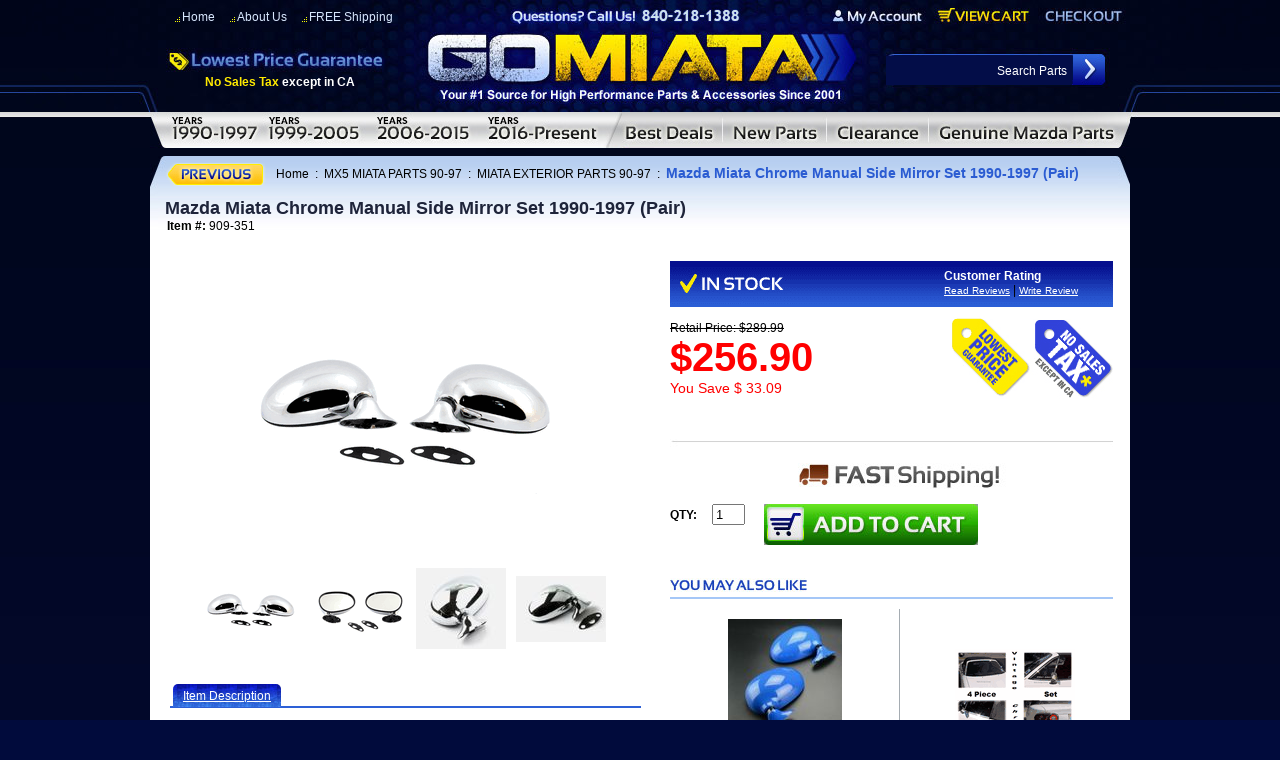

--- FILE ---
content_type: text/html
request_url: https://www.gomiata.com/mazda-miata-chrome-mirrors-set-miata-mx-5-1990-1997-set-of-2-manual.html
body_size: 11048
content:
<!DOCTYPE html PUBLIC "-//W3C//DTD HTML 4.01 Transitional//EN" "http://www.w3.org/TR/html4/loose.dtd"><html>
<!--************** EY MASTER TEMPLATE v3.0 - This template is property of EYStudios and may not be copied or redistributed**************-->
<head><title>Mazda Miata Chrome Manual Side Mirror Set 1990-1997 (Pair)</title><meta name="Description" content="Mazda Miata Chrome Manual Side Mirror Set 1990-1997 (Pair) - Mazda Miata MX-5 Chrome Mirrors Set for years 1990-1997 Set of 2 Manual This is a complete set of two " /><meta name="Keywords" content="Mazda Miata Part, Miata Parts, Miata Accessory, Miata Parts &amp; Accessories, Accessories, Part, Parts, Interior, Exterior, Performance, Miata Factory, Miata Aftermarket, Miata After Market, Miata Part, Miata Accessory, Miata OEM, MX-5 part, MX5 part, Racing Beat, Robbins, Boss Frog, Hard Dog, Katzkin, MOMO, Cobalt, Genuine Mazda Parts, 1991 Mazda Miata Parts,1992 Mazda Miata Parts, 1993 Mazda Miata Parts, 1994 Mazda Miata Parts, 1995 Mazda Miata Parts, 1996 Mazda Miata Parts, 1997 Mazda Miata Parts, 1998 Mazda Miata Parts, 1999 Mazda Miata Parts, 2000 Mazda Miata Parts, 2001 Mazda Miata Parts, 2002 Mazda Miata Parts, 2003 Mazda Miata Parts, 2004 Mazda Miata Parts, 2005 Mazda Miata Parts, 2006 Mazda MX-5 Miata Parts, 2007 Mazda MX-5 Miata Parts, 2008 Mazda MX-5 Miata Parts, 2009 Mazda MX-5 Miata Parts, 2010 Mazda MX-5 Miata, Miata Convertable Tops, Robbins, Seat Covers, Katzkin," /><META name="description" content="Go Miata - Mazda MX-5 Miata parts and Mazda MX-5 Miata Accessories at low discount prices. Huge selection of Miata parts and accessories for your Mazda MX-5 Miata!">
<meta name="keywords" content="keywords" content="Mazda Miata Part, Miata Convertables, Miata Convertable Tops, Miata Parts, Miata Accessory, Miata Parts & Accessories, Miata Factory, Miata Aftermarket, Miata After Market, Miata Part, Miata Interior Accessory, Miata Exterior Accessory, Miata OEM, Miata OEM parts, MX-5 part, MX5 part, Miata Brakes, Miata Aftermarket, Miata Steering Wheel, Miata performance parts, Racing Beat, Robbins, Boss Frog, Hard Dog, Katzkin, MOMO, MX-5 parts, MX5 parts,">
<title>OEM Geuine - Miata Parts - MX-5 Miata Parts & MX-5 Mazda Miata Accessories - GoMiata.com - Miata Parts Accessories - Huge selection of OEM Miata Parts and accessories for your Mazda Miata MX-5 Miata</title>

<script language="JavaScript1.2">

var bookmarkurl="//www.gomiata.com"
var bookmarktitle="GoMiata.com - Miata Parts and Miata Accessories"

function addbookmark(){
if (document.all)
window.external.AddFavorite(bookmarkurl,bookmarktitle)
}

</script>
<script><!--
function winopen2()
{
	var url = "http://www.wedding-secrets-revealed.com/goMiata/statusForm.html";
	window.open(url,"popup","resizable=yes,toolbar=yes,location=no,width=400,height=300,directories=no,status=yes,scroll=yes,scrollbars=yes,menubar=no,left=0,top=0");
}
// -->
function winopen3()
{
	var url = "http://shopping.yahoo.com/merchrating/user_rv.html;_ylt=AlB.ZlnUNAWKcwud1HA8MFdDmmYB?merchant_id=1001477&__yltc=s:23501379,d:23501379,sec:merchinfo,slk:merchreviews";
	window.open(url,"popup","resizable=yes,toolbar=yes,location=no,width=600,height=580,directories=no,status=yes,scroll=yes,scrollbars=yes,menubar=no,left=0,top=0");
}
// -->
function winopen4()
{
	var url = "http://www.360designs.com/goMiata/katzkin.html";
	window.open(url,"popup","resizable=yes,toolbar=yes,location=no,width=680,height=500,directories=no,status=yes,scroll=yes,scrollbars=yes,menubar=no,left=0,top=0");
}
// --></script><link href="https://turbifycdn.com/ty/cdn/gomiata/gomiata-13.css" rel="stylesheet" type="text/css">
<link href="https://turbifycdn.com/ty/cdn/gomiata/gomiata-17.css" rel="stylesheet" type="text/css">

<script type="text/javascript" src="https://turbifycdn.com/ty/cdn/gomiata/nonfademenus.js"></script>
<script type="text/javascript" src="https://turbifycdn.com/ty/cdn/gomiata/jquery-2.js"></script>
<script type="text/javascript" src="https://turbifycdn.com/ty/cdn/gomiata/lighted-view-min.js"></script>
<script type="text/javascript" src="https://turbifycdn.com/ty/cdn/gomiata/ey-tabs.js"></script>

<script type="text/javascript" src="//w.sharethis.com/button/buttons.js"></script>
<script type="text/javascript">stLight.options({publisher: "3c4651a1-d5c4-429d-852e-e0380835390e", doNotHash: false, doNotCopy: false, hashAddressBar: false, snapsets:false});</script>

<style type="text/css">
#itemLeft{width: 471px; float: left; margin-right: 29px;}
#itemRight{width: 443px; float: left;}
.viewProductDiv{float: none; width: auto;}
.productTabs{float: none; width: auto;}
.productReviewHeader{float: none; width: auto;}
.mayAlsoLikeHeader{float: none; width: auto;}
.itemsocial{float: none; margin: 0 0 8px 0; width: auto;}
.item-orderbox{float: none; margin: 0; width: auto;}
.tabContainer{width: 471px;}


/*Button Styles*/
.section-buttons a {
	background: url("https://turbifycdn.com/ty/cdn/gomiata/section-button-bg.jpg") no-repeat center;
	width: 241px;
	display: inline-block;
	text-align: center;
	color: #fff;
	text-decoration: none;
	margin: 5px 5px;
	padding: 12px 0;
	text-transform: uppercase;
	font-weight: bold;
	font-size: 20px;
}
.section-buttons .current a{
background-image:url("https://turbifycdn.com/ty/cdn/gomiata/section-button-bg-alt.jpg");
}
.section-buttons a span {
	display: block;
	text-transform: none;
	font-size: 17px;
	color: #ffd00e;
	margin: 5px 0;
}
</style></head><body><div id="PageWrapperNL">
<!--************** HEADER **************-->
<div id="Header"><!--<img src="https://turbifycdn.com/ty/cdn/gomiata/sfd-header.jpg" onmouseover="hideAllElement();" border="0" alt=" " usemap="#ey-header">-->
<img src="https://turbifycdn.com/ty/cdn/gomiata/sfd-header.jpg" onmouseover="hideAllElement();" border="0" alt=" " usemap="#ey-header">
<div class="headLeft"><img src="https://turbifycdn.com/ty/cdn/gomiata/ey-header-left.jpg" onmouseover="hideAllElement();" border="0" alt=" "></div>
<div class="headRight"><img src="https://turbifycdn.com/ty/cdn/gomiata/ey-header-right.jpg" onmouseover="hideAllElement();" border="0" alt=" "></div>

<map name="ey-header">
<area shape="rect" coords="774,24,682,7" href="https://order.store.turbify.net/gomiata/cgi-bin/wg-order?gomiata" target="">
<area shape="rect" coords="881,23,786,5" href="https://order.store.turbify.net/gomiata/cgi-bin/wg-order?gomiata" target="">
<area shape="rect" coords="974,22,895,8" href="https://order.store.turbify.net/gomiata/cgi-bin/wg-order?gomiata" target="">
<area shape="rect" coords="728,25,254,108" href="index.html" target="">
<area shape="rect" coords="320,0,670,25" href="index.html" target="">
</map>


<div class="headerlinks">
<a href="index.html">Home</a><a href="aboutus.html">About Us</a><a href="frshcforde.html">FREE Shipping</a></div> 

<div class="noTax"><span style="color:#ffea00;">No Sales Tax</span><span style="color:#ffffff;"> except in CA</span></div>


<form method="post" action="nsearch.html">
<input type="hidden" value="gomiata" name="catalog"/>
<input type=text onfocus="if(this.value=='Search Parts') {this.value='';}" onblur="if(this.value=='') {this.value='Searcg Parts';}" value="Search Parts" class=searchInput name=query>
<input class="searchSubmit" type="image" src="https://turbifycdn.com/ty/cdn/gomiata/ey-search.jpg" value="Search" alt="Submit">
</form></div> <div id="ys_superbar">
	   <div id="ys_cpers">
		<div id="yscp_welcome_msg"></div>
		<div id="yscp_signin_link"></div>
		<div id="yscp_myaccount_link"></div>
		<div id="yscp_signout_link"></div>
	   </div>
	   <div id="yfc_mini"></div>
	   <div class="ys_clear"></div>
	</div>
      <div class="rollovers"><a class="rollover" id="rollover-0" href="mx-5-miata-parts-1990-1997.html" onmouseover="var div; if (document.getElementById('TopDDMenu0')) {div = document.getElementById('TopDDMenu0'); showElement(div);$('.rollover').removeClass('activeTop');$('#rollover-0').addClass('activeTop');} else {$('.rollover').removeClass('activeTop');$('#rollover-0').addClass('activeTop'); hideAllElement();}"></a><a class="rollover" id="rollover-1" href="mx-5-miata-parts-1999-2005.html" onmouseover="var div; if (document.getElementById('TopDDMenu1')) {div = document.getElementById('TopDDMenu1'); showElement(div);$('.rollover').removeClass('activeTop');$('#rollover-1').addClass('activeTop');} else {$('.rollover').removeClass('activeTop');$('#rollover-1').addClass('activeTop'); hideAllElement();}"></a><a class="rollover" id="rollover-2" href="mx-5-miata-parts-2006-2012.html" onmouseover="var div; if (document.getElementById('TopDDMenu2')) {div = document.getElementById('TopDDMenu2'); showElement(div);$('.rollover').removeClass('activeTop');$('#rollover-2').addClass('activeTop');} else {$('.rollover').removeClass('activeTop');$('#rollover-2').addClass('activeTop'); hideAllElement();}"></a><a class="rollover" id="rollover-3" href="mazda-mx-5-miata-parts-2016.html" onmouseover="var div; if (document.getElementById('TopDDMenu3')) {div = document.getElementById('TopDDMenu3'); showElement(div);$('.rollover').removeClass('activeTop');$('#rollover-3').addClass('activeTop');} else {$('.rollover').removeClass('activeTop');$('#rollover-3').addClass('activeTop'); hideAllElement();}"></a><a class="rollover" id="rollover-4" href="shop-by-sale.html" onmouseover="var div; if (document.getElementById('TopDDMenu4')) {div = document.getElementById('TopDDMenu4'); showElement(div);$('.rollover').removeClass('activeTop');$('#rollover-4').addClass('activeTop');} else {$('.rollover').removeClass('activeTop');$('#rollover-4').addClass('activeTop'); hideAllElement();}"></a><a class="rollover" id="rollover-5" href="new.html" onmouseover="var div; if (document.getElementById('TopDDMenu5')) {div = document.getElementById('TopDDMenu5'); showElement(div);$('.rollover').removeClass('activeTop');$('#rollover-5').addClass('activeTop');} else {$('.rollover').removeClass('activeTop');$('#rollover-5').addClass('activeTop'); hideAllElement();}"></a><a class="rollover" id="rollover-6" href="clearance.html" onmouseover="var div; if (document.getElementById('TopDDMenu6')) {div = document.getElementById('TopDDMenu6'); showElement(div);$('.rollover').removeClass('activeTop');$('#rollover-6').addClass('activeTop');} else {$('.rollover').removeClass('activeTop');$('#rollover-6').addClass('activeTop'); hideAllElement();}"></a><a class="rollover" id="rollover-7" href="genuine-mazda-mx5-miata-oem-parts-na-nb-nc-nd.html" onmouseover="var div; if (document.getElementById('TopDDMenu7')) {div = document.getElementById('TopDDMenu7'); showElement(div);$('.rollover').removeClass('activeTop');$('#rollover-7').addClass('activeTop');} else {$('.rollover').removeClass('activeTop');$('#rollover-7').addClass('activeTop'); hideAllElement();}"></a><div class="clearBothDiv"></div></div><div class="topDDMenus" id="TopDDMenu0" onmouseout="if (mouseLeaves(this, event)) {hideElement(this);}"><img src="https://turbifycdn.com/ty/cdn/gomiata/ey-megamenu-arrow.jpg" class="arrow"><table border="0" align="left" cellspacing="0" cellpadding="0" class="dropdownTable"><tr><td align="left" valign="top" width="355"><div class="menuHeading" style="padding-top: 8px;">1990-1997 MX-5 MIATA PARTS & ACCESSORIES</div><table border="0" align="center" cellspacing="0" cellpadding="0" width="300"><tr><td align="left" valign="top"><ul class="megaUL"><li><a href="mazda-mx-5-miata-soft-top-convertible-top-parts-1990-1997.html" alt="MIATA SOFT TOPS" title="MIATA SOFT TOPS">MIATA SOFT TOPS</a></li><li><a href="mazda-mx-5-miata-hardtop-convertible-top-parts-1990-1997.html" alt="MIATA HARDTOP" title="MIATA HARDTOP">MIATA HARDTOP</a></li><li><a href="mazda-mx-5-miata-interior-parts-1990-1997.html" alt="MIATA INTERIOR PARTS 90-97" title="MIATA INTERIOR PARTS 90-97">MIATA INTERIOR PARTS 90-97</a></li><li><a href="mazda-mx-5-miata-exterior-parts-1990-1997.html" alt="MIATA EXTERIOR PARTS 90-97" title="MIATA EXTERIOR PARTS 90-97">MIATA EXTERIOR PARTS 90-97</a></li><li><a href="mazda-mx-5-miata-performance-parts-1990-1997.html" alt="MIATA PERFORMANCE 90-97" title="MIATA PERFORMANCE 90-97">MIATA PERFORMANCE 90-97</a></li><li><a href="mazda-mx-5-miata-maintenance-parts-1990-1997.html" alt="MIATA OEM MAINTENANCE PARTS 90-97" title="MIATA OEM MAINTENANCE PARTS 90-97">MIATA OEM MAINTENANCE PARTS 90-97</a></li><li><a href="mazda-mx-5-miata-wheels-tires-parts-1990-1997.html" alt="MIATA WHEELS & TIRES" title="MIATA WHEELS & TIRES">MIATA WHEELS & TIRES</a></li><li><a href="mazda-mx-5-miata-suspension-parts-1990-1997.html" alt="MIATA SUSPENSION" title="MIATA SUSPENSION">MIATA SUSPENSION</a></li></ul></td><td align="left" valign="top"><ul class="megaUL"><li><a href="mazda-mx-5-miata-exhaust-parts-1990-1997.html" alt="MIATA EXHAUST" title="MIATA EXHAUST">MIATA EXHAUST</a></li><li><a href="mazda-mx-5-miata-brakes-rotors-parts-1990-1997.html" alt="MIATA BRAKES & ROTORS" title="MIATA BRAKES & ROTORS">MIATA BRAKES & ROTORS</a></li><li><a href="mazda-mx-5-miata-drivetrain-parts-1990-1997.html" alt="MIATA DRIVETRAIN & CLUTCH" title="MIATA DRIVETRAIN & CLUTCH">MIATA DRIVETRAIN & CLUTCH</a></li><li><a href="mazda-mx-5-miata-roll-bars-safety-parts-1990-1997.html" alt="MIATA ROLL BARS & SAFETY" title="MIATA ROLL BARS & SAFETY">MIATA ROLL BARS & SAFETY</a></li><li><a href="mazda-mx-5-miata-audio-video-parts-1990-1997.html" alt="MIATA AUDIO & VIDEO" title="MIATA AUDIO & VIDEO">MIATA AUDIO & VIDEO</a></li><li><a href="mazda-mx-5-miata-car-cover-care-parts-1990-1997.html" alt="MIATA CAR COVER & CARE" title="MIATA CAR COVER & CARE">MIATA CAR COVER & CARE</a></li><li><a href="mazda-mx-5-miata-miata-gifts-more-parts-1990-1997.html" alt="MIATA GIFTS & MORE" title="MIATA GIFTS & MORE">MIATA GIFTS & MORE</a></li><li><a href="mazda-mx-5-miata-battery-1990-1997.html" alt="MIATA BATTERY " title="MIATA BATTERY ">MIATA BATTERY </a></li><li class="vaClass"><div class="megaLink"><a href="link1.html">VIEW ALL</a></div></li></ul></td></tr></table></td><td valign="top" width="187" style="padding: 15px 0;"><table border="0" align="center" cellspacing="0" cellpadding="0" style="border-right: 1px solid #a5acb2; border-left: 1px solid #a5acb2;"><tr><td align="left" valign="top"><div class="menuHeading">1990-1997 MX-5 MIATA POPULAR SEARCHES</div><ul class="megaUL"><li><a href="clearance.html" alt="CLEARANCE ITEMS" title="CLEARANCE ITEMS">CLEARANCE ITEMS</a></li><li><a href="frshcforde.html" alt="FREE SHIPPING SPECIALS" title="FREE SHIPPING SPECIALS">FREE SHIPPING SPECIALS</a></li><li><a href="new.html" alt="NEW PARTS AT GO MIATA" title="NEW PARTS AT GO MIATA">NEW PARTS AT GO MIATA</a></li><li><a href="shop-by-sale.html" alt="BEST DEALS" title="BEST DEALS">BEST DEALS</a></li><li><a href="shop-by-spec-miata-parts.html" alt="SPEC MIATA PARTS" title="SPEC MIATA PARTS">SPEC MIATA PARTS</a></li><li><a href="shop-by-top-miata-brands.html" alt="TOP MIATA BRANDS" title="TOP MIATA BRANDS">TOP MIATA BRANDS</a></li><li class="vaClass"><div class="megaLink"><a href="link2.html">VIEW ALL</a></div></li></ul></td></tr></table></td><td valign="top" width="179" style="padding:15px 0;"><table border="0" align="center" cellspacing="0" cellpadding="0"><tr><td align="left" valign="top"><div class="menuHeading">1990-1997 MX-5 MIATA POPULAR BRANDS</div><ul class="megaUL"><li><a href="shop-by-top-miata-brands-katzkin.html" alt="KATZKIN" title="KATZKIN">KATZKIN</a></li><li><a href="genuinemazda1.html" alt="GENUINE MAZDA" title="GENUINE MAZDA">GENUINE MAZDA</a></li><li><a href="shop-by-top-miata-brands-covercraft.html" alt="COVERCRAFT" title="COVERCRAFT">COVERCRAFT</a></li><li><a href="shop-by-top-miata-brands-racing-beat.html" alt="RACING BEAT" title="RACING BEAT">RACING BEAT</a></li><li class="vaClass"><div class="megaLink"><a href="clearance.html">VIEW ALL</a></div></li></ul></td></tr></table></td><td align="center" valign="top" width="232" class="tnFeatured"><center><a href="mazda-miata-fiberglass-street-hardtop-1990-1997-.html"><img src="https://s.turbifycdn.com/aah/gomiata/mazda-miata-fiberglass-street-hardtop-1990-1997-83.gif" width="120" height="68" border="0" hspace="0" vspace="0" alt="Mazda Miata Fiberglass Street Hardtop 1990-1997 &lt;FONT COLOR=&quot; FF0000&quot;&gt;- Sale!&lt;/FONT&gt; &lt;/b&gt;" style="margin-top: 45px; display: block;" title="Mazda Miata Fiberglass Street Hardtop 1990-1997 &lt;FONT COLOR=&quot; FF0000&quot;&gt;- Sale!&lt;/FONT&gt; &lt;/b&gt;" /></a><div class="contentsName"><a href="mazda-miata-fiberglass-street-hardtop-1990-1997-.html">Mazda Miata Fiberglas...</a></div><div class="contentsSalePrice">Our Price: <span class="salePriceColor">$1,994.00</span></div></center></td></tr></table></div><div class="topDDMenus" id="TopDDMenu1" onmouseout="if (mouseLeaves(this, event)) {hideElement(this);}"><img src="https://turbifycdn.com/ty/cdn/gomiata/ey-megamenu-arrow.jpg" class="arrow"><table border="0" align="left" cellspacing="0" cellpadding="0" class="dropdownTable"><tr><td align="left" valign="top" width="355"><div class="menuHeading" style="padding-top: 8px;">1999-2005 MX-5 MIATA PARTS & ACCESSORIES</div><table border="0" align="center" cellspacing="0" cellpadding="0" width="300"><tr><td align="left" valign="top"><ul class="megaUL"><li><a href="mx-5-miata-soft-top-convertible-top-1999-2005.html" alt="MIATA SOFT TOPS" title="MIATA SOFT TOPS">MIATA SOFT TOPS</a></li><li><a href="mazda-mx-5-miata-hardtop-convertible-top-parts-1999-2005.html" alt="MIATA HARDTOP" title="MIATA HARDTOP">MIATA HARDTOP</a></li><li><a href="mazda-mx-5-miata-interior-parts-and-accessories-1999-2005.html" alt="MIATA INTERIOR PARTS 99-05" title="MIATA INTERIOR PARTS 99-05">MIATA INTERIOR PARTS 99-05</a></li><li><a href="mazda-mx-5-miata-exterior-parts-and-accessories-1999-2005.html" alt="MIATA EXTERIOR PARTS 99-05" title="MIATA EXTERIOR PARTS 99-05">MIATA EXTERIOR PARTS 99-05</a></li><li><a href="mazda-mx-5-miata-performance-parts-1999-2005.html" alt="MIATA PERFORMANCE 99-05" title="MIATA PERFORMANCE 99-05">MIATA PERFORMANCE 99-05</a></li><li><a href="mazda-mx-5-miata-maintenance-parts-and-accessories-1999-2005.html" alt="MIATA OEM MAINTENANCE PARTS 99-05" title="MIATA OEM MAINTENANCE PARTS 99-05">MIATA OEM MAINTENANCE PARTS 99-05</a></li><li><a href="mazda-mx-5-miata-wheels-tires-parts-1999-2005.html" alt="MIATA WHEELS & TIRES" title="MIATA WHEELS & TIRES">MIATA WHEELS & TIRES</a></li><li><a href="mazda-mx-5-miata-suspension-parts-and-accessories-1999-2005.html" alt="MIATA SUSPENSION" title="MIATA SUSPENSION">MIATA SUSPENSION</a></li></ul></td><td align="left" valign="top"><ul class="megaUL"><li><a href="mazda-mx-5-miata-exhaust-parts-and-accessories-1999-2005.html" alt="MIATA EXHAUST" title="MIATA EXHAUST">MIATA EXHAUST</a></li><li><a href="mazda-mx-5-miata-brakes-and-rotors-parts-and-accessories-1999-2005.html" alt="MIATA BRAKES & ROTORS" title="MIATA BRAKES & ROTORS">MIATA BRAKES & ROTORS</a></li><li><a href="mazda-mx-5-miata-drivetrain-parts-and-accessories-1999-2005.html" alt="MIATA DRIVETRAIN & CLUTCH" title="MIATA DRIVETRAIN & CLUTCH">MIATA DRIVETRAIN & CLUTCH</a></li><li><a href="mazda-mx-5-miata-roll-bars-and-safety-parts-and-accessories-1999-2005.html" alt="MIATA ROLL BARS & SAFETY" title="MIATA ROLL BARS & SAFETY">MIATA ROLL BARS & SAFETY</a></li><li><a href="mazda-mx-5-miata-audio-and-video-parts-and-accessories-1999-2005.html" alt="MIATA AUDIO & VIDEO" title="MIATA AUDIO & VIDEO">MIATA AUDIO & VIDEO</a></li><li><a href="mazda-mx-5-miata-car-cover-and-care-parts-and-accessories-1999-2005.html" alt="MIATA CAR COVER & CARE" title="MIATA CAR COVER & CARE">MIATA CAR COVER & CARE</a></li><li><a href="mazda-mx-5-miata-gifts-and-more-parts-and-accessories-1999-2005.html" alt="MIATA GIFTS & MORE" title="MIATA GIFTS & MORE">MIATA GIFTS & MORE</a></li><li><a href="mazda-mx-5-miata-battery-1999-2005.html" alt="MIATA BATTERY" title="MIATA BATTERY">MIATA BATTERY</a></li><li class="vaClass"><div class="megaLink"><a href="place_link_here.html">VIEW ALL</a></div></li></ul></td></tr></table></td><td valign="top" width="187" style="padding: 15px 0;"><table border="0" align="center" cellspacing="0" cellpadding="0" style="border-right: 1px solid #a5acb2; border-left: 1px solid #a5acb2;"><tr><td align="left" valign="top"><div class="menuHeading">1999-2005 MX-5 MIATA POPULAR SEARCHES</div><ul class="megaUL"><li><a href="clearance.html" alt="CLEARANCE ITEMS" title="CLEARANCE ITEMS">CLEARANCE ITEMS</a></li><li><a href="frshcforde.html" alt="FREE SHIPPING SPECIALS" title="FREE SHIPPING SPECIALS">FREE SHIPPING SPECIALS</a></li><li><a href="new.html" alt="NEW PARTS AT GO MIATA" title="NEW PARTS AT GO MIATA">NEW PARTS AT GO MIATA</a></li><li><a href="shop-by-sale.html" alt="BEST DEALS" title="BEST DEALS">BEST DEALS</a></li><li><a href="shop-by-spec-miata-parts.html" alt="SPEC MIATA PARTS" title="SPEC MIATA PARTS">SPEC MIATA PARTS</a></li><li><a href="shop-by-top-miata-brands.html" alt="TOP MIATA BRANDS" title="TOP MIATA BRANDS">TOP MIATA BRANDS</a></li><li class="vaClass"><div class="megaLink"><a href="place_link_here.html">VIEW ALL</a></div></li></ul></td></tr></table></td><td valign="top" width="179" style="padding:15px 0;"><table border="0" align="center" cellspacing="0" cellpadding="0"><tr><td align="left" valign="top"><div class="menuHeading">1999-2005 MX-5 MIATA POPULAR BRANDS</div><ul class="megaUL"><li><a href="shop-by-top-miata-brands-katzkin.html" alt="KATZKIN" title="KATZKIN">KATZKIN</a></li><li><a href="genuinemazda1.html" alt="GENUINE MAZDA" title="GENUINE MAZDA">GENUINE MAZDA</a></li><li><a href="shop-by-top-miata-brands-covercraft.html" alt="COVERCRAFT" title="COVERCRAFT">COVERCRAFT</a></li><li><a href="shop-by-top-miata-brands-racing-beat.html" alt="RACING BEAT" title="RACING BEAT">RACING BEAT</a></li><li class="vaClass"><div class="megaLink"><a href="place_link_here.html">VIEW ALL</a></div></li></ul></td></tr></table></td><td align="center" valign="top" width="232" class="tnFeatured"><center><a href="mazda-miata-fiberglass-street-hardtop-199-2005.html"><img src="https://s.turbifycdn.com/aah/gomiata/mazda-miata-fiberglass-street-hardtop-1999-2005-87.gif" width="120" height="68" border="0" hspace="0" vspace="0" alt="Mazda Miata Fiberglass Street Hardtop 1999-2005 &lt;FONT COLOR=&quot; FF0000&quot;&gt;- Sale!&lt;/FONT&gt; " style="margin-top: 45px; display: block;" title="Mazda Miata Fiberglass Street Hardtop 1999-2005 &lt;FONT COLOR=&quot; FF0000&quot;&gt;- Sale!&lt;/FONT&gt; " /></a><div class="contentsName"><a href="mazda-miata-fiberglass-street-hardtop-199-2005.html">Mazda Miata Fiberglas...</a></div><div class="contentsSalePrice">Our Price: <span class="salePriceColor">$1,994.00</span></div></center></td></tr></table></div><div class="topDDMenus" id="TopDDMenu2" onmouseout="if (mouseLeaves(this, event)) {hideElement(this);}"><img src="https://turbifycdn.com/ty/cdn/gomiata/ey-megamenu-arrow.jpg" class="arrow"><table border="0" align="left" cellspacing="0" cellpadding="0" class="dropdownTable"><tr><td align="left" valign="top" width="355"><div class="menuHeading" style="padding-top: 8px;">2006-2015 MX-5 MIATA PARTS & ACCESSORIES</div><table border="0" align="center" cellspacing="0" cellpadding="0" width="300"><tr><td align="left" valign="top"><ul class="megaUL"><li><a href="mx-5-miata-soft-top-convertible-top-2006-2012.html" alt="MIATA SOFT TOPS" title="MIATA SOFT TOPS">MIATA SOFT TOPS</a></li><li><a href="mx-5-miata-hardtop-convertible-top-06-12.html" alt="MIATA HARDTOP" title="MIATA HARDTOP">MIATA HARDTOP</a></li><li><a href="mazda-mx-5-miata-interior-parts-and-accessories-2006-2012.html" alt="MIATA INTERIOR PARTS 06-15" title="MIATA INTERIOR PARTS 06-15">MIATA INTERIOR PARTS 06-15</a></li><li><a href="mazda-mx-5-miata-exterior-parts-and-accessories-2006-2012.html" alt="MIATA EXTERIOR PARTS 06-15" title="MIATA EXTERIOR PARTS 06-15">MIATA EXTERIOR PARTS 06-15</a></li><li><a href="mazda-mx-5-miata-performance-parts-2006-2012.html" alt="MIATA PERFORMANCE 06-15" title="MIATA PERFORMANCE 06-15">MIATA PERFORMANCE 06-15</a></li><li><a href="mazda-mx-5-miata-maintenance-parts-and-accessories-2006-2012.html" alt="MIATA OEM MAINTENANCE PARTS 06-15" title="MIATA OEM MAINTENANCE PARTS 06-15">MIATA OEM MAINTENANCE PARTS 06-15</a></li><li><a href="mazda-mx-5-miata-wheels-tires-parts-2006-2012.html" alt="MIATA WHEELS & TIRES " title="MIATA WHEELS & TIRES ">MIATA WHEELS & TIRES </a></li><li><a href="mazda-mx-5-miata-suspension-parts-and-accessories-2006-2012.html" alt="MIATA SUSPENSION" title="MIATA SUSPENSION">MIATA SUSPENSION</a></li></ul></td><td align="left" valign="top"><ul class="megaUL"><li><a href="mazda-mx-5-miata-exhaust-parts-and-accessories-2006-2012.html" alt="MIATA EXHAUST" title="MIATA EXHAUST">MIATA EXHAUST</a></li><li><a href="mazda-mx-5-miata-brakes-and-rotors-parts-and-accessories-2006-2012.html" alt="MIATA BRAKES & ROTORS" title="MIATA BRAKES & ROTORS">MIATA BRAKES & ROTORS</a></li><li><a href="mazda-mx-5-miata-drivetrain-parts-and-accessories-2006-2012.html" alt="MIATA DRIVETRAIN & CLUTCH" title="MIATA DRIVETRAIN & CLUTCH">MIATA DRIVETRAIN & CLUTCH</a></li><li><a href="mazda-mx-5-miata-roll-bars-and-safety-parts-and-accessories-2006-2012.html" alt="MIATA ROLL BARS & SAFETY" title="MIATA ROLL BARS & SAFETY">MIATA ROLL BARS & SAFETY</a></li><li><a href="mazda-mx-5-miata-audio-and-video-parts-and-accessories-2006-2012.html" alt="MIATA AUDIO & VIDEO" title="MIATA AUDIO & VIDEO">MIATA AUDIO & VIDEO</a></li><li><a href="mazda-mx-5-miata-car-cover-and-care-parts-and-accessories-2006-2012.html" alt="MIATA CAR COVER & CARE" title="MIATA CAR COVER & CARE">MIATA CAR COVER & CARE</a></li><li><a href="mazda-mx-5-miata-gifts-and-more-parts-and-accessories-2006-2012.html" alt="MIATA GIFTS & MORE" title="MIATA GIFTS & MORE">MIATA GIFTS & MORE</a></li><li><a href="mazda-mx-5-miata-battery-2006-2012.html" alt="MIATA BATTERY" title="MIATA BATTERY">MIATA BATTERY</a></li><li class="vaClass"><div class="megaLink"><a href="place_link_here.html">VIEW ALL</a></div></li></ul></td></tr></table></td><td valign="top" width="187" style="padding: 15px 0;"><table border="0" align="center" cellspacing="0" cellpadding="0" style="border-right: 1px solid #a5acb2; border-left: 1px solid #a5acb2;"><tr><td align="left" valign="top"><div class="menuHeading">2006-2015 MX-5 MIATA POPULAR SEARCHES</div><ul class="megaUL"><li><a href="clearance.html" alt="CLEARANCE ITEMS" title="CLEARANCE ITEMS">CLEARANCE ITEMS</a></li><li><a href="frshcforde.html" alt="FREE SHIPPING SPECIALS" title="FREE SHIPPING SPECIALS">FREE SHIPPING SPECIALS</a></li><li><a href="new.html" alt="NEW PARTS AT GO MIATA" title="NEW PARTS AT GO MIATA">NEW PARTS AT GO MIATA</a></li><li><a href="shop-by-sale.html" alt="BEST DEALS" title="BEST DEALS">BEST DEALS</a></li><li><a href="shop-by-spec-miata-parts.html" alt="SPEC MIATA PARTS" title="SPEC MIATA PARTS">SPEC MIATA PARTS</a></li><li><a href="shop-by-top-miata-brands.html" alt="TOP MIATA BRANDS" title="TOP MIATA BRANDS">TOP MIATA BRANDS</a></li><li class="vaClass"><div class="megaLink"><a href="place_link_here.html">VIEW ALL</a></div></li></ul></td></tr></table></td><td valign="top" width="179" style="padding:15px 0;"><table border="0" align="center" cellspacing="0" cellpadding="0"><tr><td align="left" valign="top"><div class="menuHeading">2006-2015 MX-5 MIATA POPULAR BRANDS</div><ul class="megaUL"><li><a href="shop-by-top-miata-brands-katzkin.html" alt="KATZKIN" title="KATZKIN">KATZKIN</a></li><li><a href="genuinemazda1.html" alt="GENUINE MAZDA" title="GENUINE MAZDA">GENUINE MAZDA</a></li><li><a href="shop-by-top-miata-brands-covercraft.html" alt="COVERCRAFT" title="COVERCRAFT">COVERCRAFT</a></li><li><a href="shop-by-top-miata-brands-racing-beat.html" alt="RACING BEAT" title="RACING BEAT">RACING BEAT</a></li><li class="vaClass"><div class="megaLink"><a href="place_link_here.html">VIEW ALL</a></div></li></ul></td></tr></table></td><td align="center" valign="top" width="232" class="tnFeatured"><center><a href="50-66-7200.html"><img src="https://s.turbifycdn.com/aah/gomiata/mazda-miata-mx-5-fiberglass-street-hardtop-2006-2015-88.gif" width="120" height="68" border="0" hspace="0" vspace="0" alt="Mazda Miata MX-5 Fiberglass STREET Hardtop VERSION 3.0 2006-2015" style="margin-top: 45px; display: block;" title="Mazda Miata MX-5 Fiberglass STREET Hardtop VERSION 3.0 2006-2015" /></a><div class="contentsName"><a href="50-66-7200.html">Mazda Miata MX-5 Fibe...</a></div><div class="contentsSalePrice">Our Price: <span class="salePriceColor">$2,344.00</span></div></center></td></tr></table></div><div class="topDDMenus" id="TopDDMenu3" onmouseout="if (mouseLeaves(this, event)) {hideElement(this);}"><img src="https://turbifycdn.com/ty/cdn/gomiata/ey-megamenu-arrow.jpg" class="arrow"><table border="0" align="left" cellspacing="0" cellpadding="0" class="dropdownTable"><tr><td align="left" valign="top" width="355"><div class="menuHeading" style="padding-top: 8px;">2016+ MX-5 MIATA PARTS & ACCESSORIES</div><table border="0" align="center" cellspacing="0" cellpadding="0" width="300"><tr><td align="left" valign="top"><ul class="megaUL"><li><a href="mazda-mx-5-miata-soft-top-convertible-top-2016.html" alt="MIATA SOFT TOPS" title="MIATA SOFT TOPS">MIATA SOFT TOPS</a></li><li><a href="mazda-mx-5-miata-hardtop-convertible-hardtop-2016.html" alt="MIATA HARDTOP" title="MIATA HARDTOP">MIATA HARDTOP</a></li><li><a href="mazda-mx-5-miata-interior-parts-and-accessories-2016.html" alt="MIATA INTERIOR PARTS 2016+" title="MIATA INTERIOR PARTS 2016+">MIATA INTERIOR PARTS 2016+</a></li><li><a href="mazda-mx-5-miata-exterior-parts-and-accessories-2016.html" alt="MIATA EXTERIOR PARTS 2016+" title="MIATA EXTERIOR PARTS 2016+">MIATA EXTERIOR PARTS 2016+</a></li><li><a href="mazda-mx-5-miata-performance-parts-and-accessories-2016.html" alt="MIATA PERFORMANCE 2016+" title="MIATA PERFORMANCE 2016+">MIATA PERFORMANCE 2016+</a></li><li><a href="mazda-mx-5-miata-maintenance-parts-and-accessories-2016.html" alt="MIATA OEM MAINTENANCE PARTS 16-25" title="MIATA OEM MAINTENANCE PARTS 16-25">MIATA OEM MAINTENANCE PARTS 16-25</a></li><li><a href="mazda-mx-5-miata-wheels-tires-parts-2016.html" alt="MIATA WHEELS & TIRES " title="MIATA WHEELS & TIRES ">MIATA WHEELS & TIRES </a></li><li><a href="mazda-mx-5-miata-suspension-parts-and-accessories-2016.html" alt="MIATA SUSPENSION " title="MIATA SUSPENSION ">MIATA SUSPENSION </a></li></ul></td><td align="left" valign="top"><ul class="megaUL"><li><a href="mazda-mx-5-miata-exhaust-parts-and-accessories-2016.html" alt="MIATA EXHAUST" title="MIATA EXHAUST">MIATA EXHAUST</a></li><li><a href="mazda-mx-5-miata-brakes-and-rotors-parts-and-accessories-2016.html" alt="MIATA BRAKES & ROTORS" title="MIATA BRAKES & ROTORS">MIATA BRAKES & ROTORS</a></li><li><a href="mazda-mx-5-miata-drivetrain-parts-and-accessories-2016.html" alt="MIATA DRIVETRAIN & CLUTCH" title="MIATA DRIVETRAIN & CLUTCH">MIATA DRIVETRAIN & CLUTCH</a></li><li><a href="mazda-mx-5-miata-roll-bars-and-safety-parts-and-accessories-2016.html" alt="MIATA ROLL BARS & SAFETY" title="MIATA ROLL BARS & SAFETY">MIATA ROLL BARS & SAFETY</a></li><li><a href="mazda-mx-5-miata-audio-and-video-parts-and-accessories-2016.html" alt="MIATA AUDIO & VIDEO" title="MIATA AUDIO & VIDEO">MIATA AUDIO & VIDEO</a></li><li><a href="mazda-mx-5-miata-car-cover-and-care-parts-and-accessories-2016.html" alt="MIATA CAR COVER & CARE" title="MIATA CAR COVER & CARE">MIATA CAR COVER & CARE</a></li><li><a href="mazda-mx-5-miata-gifts-and-more-parts-and-accessories-2016.html" alt="MIATA GIFTS & MORE" title="MIATA GIFTS & MORE">MIATA GIFTS & MORE</a></li><li><a href="mazda-mx-5-miata-battery-2016.html" alt="MIATA BATTERY" title="MIATA BATTERY">MIATA BATTERY</a></li><li class="vaClass"><div class="megaLink"><a href="link1.html">VIEW ALL</a></div></li></ul></td></tr></table></td><td valign="top" width="187" style="padding: 15px 0;"><table border="0" align="center" cellspacing="0" cellpadding="0" style="border-right: 1px solid #a5acb2; border-left: 1px solid #a5acb2;"><tr><td align="left" valign="top"><div class="menuHeading">2016+ MX-5 MIATA POPULAR SEARCHES</div><ul class="megaUL"><li><a href="clearance.html" alt="CLEARANCE ITEMS" title="CLEARANCE ITEMS">CLEARANCE ITEMS</a></li><li><a href="frshcforde.html" alt="FREE SHIPPING SPECIALS" title="FREE SHIPPING SPECIALS">FREE SHIPPING SPECIALS</a></li><li><a href="new.html" alt="NEW PARTS AT GO MIATA" title="NEW PARTS AT GO MIATA">NEW PARTS AT GO MIATA</a></li><li><a href="shop-by-sale.html" alt="BEST DEALS" title="BEST DEALS">BEST DEALS</a></li><li><a href="shop-by-spec-miata-parts.html" alt="SPEC MIATA PARTS" title="SPEC MIATA PARTS">SPEC MIATA PARTS</a></li><li><a href="shop-by-top-miata-brands.html" alt="TOP MIATA BRANDS" title="TOP MIATA BRANDS">TOP MIATA BRANDS</a></li><li class="vaClass"><div class="megaLink"><a href="link2.html">VIEW ALL</a></div></li></ul></td></tr></table></td><td valign="top" width="179" style="padding:15px 0;"><table border="0" align="center" cellspacing="0" cellpadding="0"><tr><td align="left" valign="top"><div class="menuHeading">2016+ MX-5 MIATA POPULAR BRANDS</div><ul class="megaUL"><li><a href="shop-by-top-miata-brands-katzkin.html" alt="KATZKIN" title="KATZKIN">KATZKIN</a></li><li><a href="genuinemazda1.html" alt="GENUINE MAZDA" title="GENUINE MAZDA">GENUINE MAZDA</a></li><li><a href="shop-by-top-miata-brands-covercraft.html" alt="COVERCRAFT" title="COVERCRAFT">COVERCRAFT</a></li><li><a href="shop-by-top-miata-brands-racing-beat.html" alt="RACING BEAT" title="RACING BEAT">RACING BEAT</a></li><li class="vaClass"><div class="megaLink"><a href="clearance.html">VIEW ALL</a></div></li></ul></td></tr></table></td><td align="center" valign="top" width="232" class="tnFeatured"><center><a href="mazda-mx-5-miata-2016-fiberglass-hardtop-.html"><img src="https://s.turbifycdn.com/aah/gomiata/mazda-mx-5-miata-2016-fiberglass-hardtop-107.gif" width="120" height="68" border="0" hspace="0" vspace="0" alt="Mazda MX-5 Miata Fiberglass Hardtop 2016-2025" style="margin-top: 45px; display: block;" title="Mazda MX-5 Miata Fiberglass Hardtop 2016-2025" /></a><div class="contentsName"><a href="mazda-mx-5-miata-2016-fiberglass-hardtop-.html">Mazda MX-5 Miata Fibe...</a></div><div class="contentsSalePrice">Our Price: <span class="salePriceColor">$2,344.00</span></div></center></td></tr></table></div>
<!--************** RIGHT COLUMN **************-->
<div id="RightColumnNL" onmouseover="hideAllElement();"><div class="eyBreadcrumbs"><span class="previous"><a href="javascript: history.go(-1)"><img src="https://s.turbifycdn.com/aah/gomiata/mazda-mx-5-miata-vinyl-convertible-top-by-xtreme-2006-2015-sale-31.gif" width="101" height="23" border="0" hspace="0" vspace="0" alt="previous" title="previous" /></a></span><a href="www.gomiata.com">Home</a> &nbsp;:&nbsp; <a href="mx-5-miata-parts-1990-1997.html">MX5 MIATA PARTS 90-97</a> &nbsp;:&nbsp; <a href="mazda-mx-5-miata-exterior-parts-1990-1997.html">MIATA EXTERIOR PARTS 90-97</a> &nbsp;:&nbsp; <span class="lastCrumb">Mazda Miata Chrome Manual Side Mirror Set 1990-1997 (Pair)</span></div><h1 class="eyTitle">Mazda Miata Chrome Manual Side Mirror Set 1990-1997 (Pair)</h1><div class=itemText><span class=itemText1>Item #: </span>909-351</div><div class="viewAndAddProductDiv"><div id="itemLeft"><div class="viewProductDiv"><center><table border="0" align="center" cellspacing="0" cellpadding="0"><tr><td align="center" valign="middle" height="310"><center><div class="mainImg" id="MainImg0"><img src="https://s.turbifycdn.com/aah/gomiata/mazda-miata-chrome-manual-side-mirror-set-1990-1997-pair-87.gif" width="300" height="222" border="0" hspace="0" vspace="0" alt="Mazda Miata Chrome Manual Side Mirror Set 1990-1997 (Pair)" class="set-overlay" style="outline: none; border: none;" rel="#image-overlay" onclick="changePanel(0);" title="Mazda Miata Chrome Manual Side Mirror Set 1990-1997 (Pair)" id="SwitchThisImage" /></div><div class="mainImg" id="MainImg1"><img src="https://s.turbifycdn.com/aah/gomiata/mazda-mx-5-miata-vinyl-convertible-top-by-xtreme-2006-2015-sale-32.gif" width="0" height="0" border="0" hspace="0" vspace="0" alt="Mazda Miata Chrome Manual Side Mirror Set 1990-1997 (Pair)" class="set-overlay" style="outline: none; border: none;" rel="#image-overlay" onclick="changePanel(1);" title="Mazda Miata Chrome Manual Side Mirror Set 1990-1997 (Pair)" id="SwitchThisImage" /></div><div class="mainImg" id="MainImg2"><img src="https://s.turbifycdn.com/aah/gomiata/mazda-miata-chrome-manual-side-mirror-set-1990-1997-pair-88.gif" width="300" height="225" border="0" hspace="0" vspace="0" alt="Mazda Miata Chrome Manual Side Mirror Set 1990-1997 (Pair)" class="set-overlay" style="outline: none; border: none;" rel="#image-overlay" onclick="changePanel(2);" title="Mazda Miata Chrome Manual Side Mirror Set 1990-1997 (Pair)" id="SwitchThisImage" /></div><div class="mainImg" id="MainImg3"><img src="https://s.turbifycdn.com/aah/gomiata/mazda-miata-chrome-manual-side-mirror-set-1990-1997-pair-104.gif" width="300" height="271" border="0" hspace="0" vspace="0" alt="Mazda Miata Chrome Manual Side Mirror Set 1990-1997 (Pair)" class="set-overlay" style="outline: none; border: none;" rel="#image-overlay" onclick="changePanel(3);" title="Mazda Miata Chrome Manual Side Mirror Set 1990-1997 (Pair)" id="SwitchThisImage" /></div><div class="mainImg" id="MainImg4"><img src="https://s.turbifycdn.com/aah/gomiata/mazda-miata-chrome-manual-side-mirror-set-1990-1997-pair-105.gif" width="300" height="221" border="0" hspace="0" vspace="0" alt="Mazda Miata Chrome Manual Side Mirror Set 1990-1997 (Pair)" class="set-overlay" style="outline: none; border: none;" rel="#image-overlay" onclick="changePanel(4);" title="Mazda Miata Chrome Manual Side Mirror Set 1990-1997 (Pair)" id="SwitchThisImage" /></div></center></td></tr></table><div class="insetDiv"><img src="https://s.turbifycdn.com/aah/gomiata/mazda-miata-chrome-manual-side-mirror-set-1990-1997-pair-89.gif" width="90" height="67" border="0" hspace="0" vspace="0" alt="Mazda Miata Chrome Manual Side Mirror Set 1990-1997 (Pair)" class="set-overlay" onmouseover="switchImg(0);" style="outline: none; border: none;" rel="#image-overlay" onclick="changePanel(0);" /><img src="https://s.turbifycdn.com/aah/gomiata/mazda-mx-5-miata-vinyl-convertible-top-by-xtreme-2006-2015-sale-33.gif" width="0" height="0" border="0" hspace="0" vspace="0" alt="Mazda Miata Chrome Manual Side Mirror Set 1990-1997 (Pair)" class="set-overlay" onmouseover="switchImg(1);" style="outline: none; border: none;" rel="#image-overlay" onclick="changePanel(1);" /><img src="https://s.turbifycdn.com/aah/gomiata/mazda-miata-chrome-manual-side-mirror-set-1990-1997-pair-90.gif" width="90" height="68" border="0" hspace="0" vspace="0" alt="Mazda Miata Chrome Manual Side Mirror Set 1990-1997 (Pair)" class="set-overlay" onmouseover="switchImg(2);" style="outline: none; border: none;" rel="#image-overlay" onclick="changePanel(2);" /><img src="https://s.turbifycdn.com/aah/gomiata/mazda-miata-chrome-manual-side-mirror-set-1990-1997-pair-106.gif" width="90" height="81" border="0" hspace="0" vspace="0" alt="Mazda Miata Chrome Manual Side Mirror Set 1990-1997 (Pair)" class="set-overlay" onmouseover="switchImg(3);" style="outline: none; border: none;" rel="#image-overlay" onclick="changePanel(3);" /><img src="https://s.turbifycdn.com/aah/gomiata/mazda-miata-chrome-manual-side-mirror-set-1990-1997-pair-107.gif" width="90" height="66" border="0" hspace="0" vspace="0" alt="Mazda Miata Chrome Manual Side Mirror Set 1990-1997 (Pair)" class="set-overlay" onmouseover="switchImg(4);" style="outline: none; border: none;" rel="#image-overlay" onclick="changePanel(4);" /></div><img src="https://s.turbifycdn.com/aah/gomiata/clearance-item-genuine-mazda-miata-oem-trunk-weatherstrip-2006-2015-35.gif" width="0" height="0" border="0" hspace="0" vspace="0" alt="Click To Enlarge" class="set-overlay enlargeicon" style="outline: none; border: none;display: block;" rel="#image-overlay" onclick="changePanel(0);" title="Click To Enlarge" /><div class="simple_overlay" id="image-overlay"><div class="panel" id="Panel0"><table border="0" align="center" cellspacing="0" cellpadding="0"><tr><td align="center" valign="middle" height="560"><img src="https://s.turbifycdn.com/aah/gomiata/mazda-miata-chrome-manual-side-mirror-set-1990-1997-pair-91.gif" width="550" height="407" border="0" hspace="0" vspace="0" /></td></tr></table></div><div class="panel" id="Panel1"><table border="0" align="center" cellspacing="0" cellpadding="0"><tr><td align="center" valign="middle" height="560"><img src="https://s.turbifycdn.com/aah/gomiata/mazda-mx-5-miata-vinyl-convertible-top-by-xtreme-2006-2015-sale-35.gif" width="0" height="0" border="0" hspace="0" vspace="0" /></td></tr></table></div><div class="panel" id="Panel2"><table border="0" align="center" cellspacing="0" cellpadding="0"><tr><td align="center" valign="middle" height="560"><img src="https://s.turbifycdn.com/aah/gomiata/mazda-miata-chrome-manual-side-mirror-set-1990-1997-pair-92.gif" width="550" height="413" border="0" hspace="0" vspace="0" /></td></tr></table></div><div class="panel" id="Panel3"><table border="0" align="center" cellspacing="0" cellpadding="0"><tr><td align="center" valign="middle" height="560"><img src="https://s.turbifycdn.com/aah/gomiata/mazda-miata-chrome-manual-side-mirror-set-1990-1997-pair-108.gif" width="550" height="498" border="0" hspace="0" vspace="0" /></td></tr></table></div><div class="panel" id="Panel4"><table border="0" align="center" cellspacing="0" cellpadding="0"><tr><td align="center" valign="middle" height="560"><img src="https://s.turbifycdn.com/aah/gomiata/mazda-miata-chrome-manual-side-mirror-set-1990-1997-pair-109.gif" width="550" height="404" border="0" hspace="0" vspace="0" /></td></tr></table></div><div class="filmstrip"><img src="https://s.turbifycdn.com/aah/gomiata/mazda-miata-chrome-manual-side-mirror-set-1990-1997-pair-89.gif" width="90" height="67" border="0" hspace="0" vspace="0" onclick="changePanel(0);" /><img src="https://s.turbifycdn.com/aah/gomiata/mazda-mx-5-miata-vinyl-convertible-top-by-xtreme-2006-2015-sale-33.gif" width="0" height="0" border="0" hspace="0" vspace="0" onclick="changePanel(1);" /><img src="https://s.turbifycdn.com/aah/gomiata/mazda-miata-chrome-manual-side-mirror-set-1990-1997-pair-90.gif" width="90" height="68" border="0" hspace="0" vspace="0" onclick="changePanel(2);" /><img src="https://s.turbifycdn.com/aah/gomiata/mazda-miata-chrome-manual-side-mirror-set-1990-1997-pair-106.gif" width="90" height="81" border="0" hspace="0" vspace="0" onclick="changePanel(3);" /><img src="https://s.turbifycdn.com/aah/gomiata/mazda-miata-chrome-manual-side-mirror-set-1990-1997-pair-107.gif" width="90" height="66" border="0" hspace="0" vspace="0" onclick="changePanel(4);" /></div></div></center></div><div class="productTabs"><div class="tabContainer"><a id="TabName0" class="tabName activeName" href="javascript:changeTab(0);">Item Description</a></div><div class="tabContents"><div id="Tab0" class="tabs">
<!--************** EY PARAGRAPH (pass thetext)**************-->
<b>Mazda Miata MX-5 Chrome Mirrors Set for years 1990-1997 Set of 2 Manual</b><br /><br />This is a complete set of two manual mirrors what fits all Mazda� MX-5 Miata 1990-1997. The mirrors feature Ultra Tuff Chrome plated ABS exterior with with stainless steel internal components; a new  the gasket for the mirror foot that can installed and de-installed again with no issues because of I.L Motorsports improved design.<br /><br />Note Because Mazda� modified of the doors in between before VIN. 131.000 require minor modification which entails cutting off a guide pin at the bottom of the base.<br /><br />Note these mirrors are directly replacement for manual adjustment mirrors.</div><div id="Tab1" class="tabs" style="display: none;"></div><div id="Tab2" class="tabs" style="display: none;"></div><div id="Tab3" class="tabs" style="display: none;"></div><div id="Tab4" class="tabs" style="display: none;"></div><div id="Tab5" class="tabs" style="display: none;"></div></div></div><div class="productReview"><div class="productReviewHeader"></div><div class="reviewInfo"><script type="text/javascript" src="https://p11.secure.hostingprod.com/@miataparts.org/ssl/db_reviews/reviewsout.php?id=mazda-miata-chrome-mirrors-set-miata-mx-5-1990-1997-set-of-2-manual"></script></div></div><div class="clearBothDiv"></div></div><div id="itemRight"><div class="itemsocial"><div class="article-sharing">
    <!-- AddThis Button BEGIN -->
    <div class="addthis_toolbox addthis_default_style"
    addthis:url="http://www.tolt-inspiration.com<?php echo JRoute::_(ContentHelperRoute::getArticleRoute($this->item->slug, $this->item->catid)); ?>"
    addthis:title="<?php echo $this->escape($this->item->title); ?>"
    addthis:description="<?php echo $this->escape($this->item->metadesc); ?>">
    <a class="addthis_button_facebook_like" fb:like:layout="button_count"
    addthis:title="<?php echo $this->escape($this->item->title); ?>"
    addthis:description="<?php echo $this->escape($this->item->metadesc); ?>"></a>
    <a class="addthis_button_tweet"></a>
    <a class="addthis_counter addthis_pill_style"></a>
</div>
<!-- AddThis Button END -->
</div>
<script type="text/javascript" src="//s7.addthis.com/js/300/addthis_widget.js#pubid=xa-511c1307054ea041"></script></div><div class="item-orderbox"><div class=item-name><div class=itemTableContents><div class="stock"><img src="https://turbifycdn.com/ty/cdn/gomiata/ey-instock.png"><div class="productReviewRight"><script type="text/javascript" src="https://p11.secure.hostingprod.com/@miataparts.org/ssl/db_reviews/avgstars.php?id=mazda-miata-chrome-mirrors-set-miata-mx-5-1990-1997-set-of-2-manual"></script></div></div><br /><div class="item-prices"><div class="itemRegPrice">Retail Price: $289.99</div><div class="itemSalePrice"> <span class="salePriceColor">$256.90</span></div><div class="itemSavings">You Save $ 33.09</div><div class="clearBothDiv"></div></div><span class="tags"><img src="https://turbifycdn.com/ty/cdn/gomiata/ey-lowprice-notax.png"></span><form method="POST" action="https://order.store.turbify.net/gomiata/cgi-bin/wg-order?gomiata+mazda-miata-chrome-mirrors-set-miata-mx-5-1990-1997-set-of-2-manual"><div class="orderboxForm"><input name="vwitem" type="hidden" value="mazda-miata-chrome-mirrors-set-miata-mx-5-1990-1997-set-of-2-manual" /><input name="vwcatalog" type="hidden" value="gomiata" /><br /><br /><div class="additionalImage"><img src="https://s.turbifycdn.com/aah/gomiata/mazda-miata-view-larger-led-sun-visor-light-kit-by-jass-performance-black-1990-1997-97.gif" width="0" height="0" border="0" hspace="0" vspace="0" /></div><div class="shipping"></div><span class="qtyAdd"><strong>QTY:  &nbsp;&nbsp;&nbsp;&nbsp;</strong><input name="vwquantity" type="text" value="1" maxlength="3" size="2" /></span></div><span class="atcButton"><input type="image" id="atcBtn" src="https://s.turbifycdn.com/aah/gomiata/mazda-mx-5-miata-vinyl-convertible-top-by-xtreme-2006-2015-sale-37.gif" /></span><input type="hidden" name=".autodone" value="https://www.gomiata.com/mazda-miata-chrome-mirrors-set-miata-mx-5-1990-1997-set-of-2-manual.html" /></form><br /></div></div></div><div class="mayAlsoLikeDiv"><div class="mayAlsoLikeHeader"></div><div class="mayAlsoLike">
<!--************** CONTENTS TEMPLATE (pass IDS and THE-WIDTH) **************-->
<table border="0" align="center" cellspacing="0" cellpadding="0" width="460"><tr><td valign="bottom" width="230"><center><img src="https://s.turbifycdn.com/aah/gomiata/geninue-mazda-miata-driver-s-side-outside-manual-mirror-47.gif" width="114" height="120" border="0" hspace="0" vspace="0" alt="&lt;FONT COLOR=&quot; FF0000&quot;&gt;*CLEARANCE ITEM*&lt;/FONT&gt; Mazda Miata Factory Style Manual Mirror Driver &amp; Passenger Side Sets 1990-1997 (Pair)" style="padding-bottom: 5px; display: block;" title="&lt;FONT COLOR=&quot; FF0000&quot;&gt;*CLEARANCE ITEM*&lt;/FONT&gt; Mazda Miata Factory Style Manual Mirror Driver &amp; Passenger Side Sets 1990-1997 (Pair)" /></center></td><td bgcolor="#a5acb2" valign="middle" width="1"><img src="https://sep.turbifycdn.com/ca/Img/trans_1x1.gif" height="1" width="1" border="0" /></td><td valign="bottom" width="230"><center><img src="https://s.turbifycdn.com/aah/gomiata/miata-vintage-chrome-4-piece-set-35.gif" width="120" height="90" border="0" hspace="0" vspace="0" alt="&lt;FONT COLOR=&quot; FF0000&quot;&gt;*CLEARANCE ITEM*&lt;/FONT&gt; Miata Vintage Chrome 4 Piece Set" style="padding-bottom: 5px; display: block;" title="&lt;FONT COLOR=&quot; FF0000&quot;&gt;*CLEARANCE ITEM*&lt;/FONT&gt; Miata Vintage Chrome 4 Piece Set" /></center></td></tr><tr><td valign="bottom" width="230"><center><div class="CrossSellName"><a href="geninue-mazda-miata-driver-s-side-outside-manual-mirror.html"><FONT COLOR=" FF0000">*CLEARANCE ITEM*</FONT> Mazda Miata Factory Style Manual Mirror Driver & Passenger Side Sets 1990-1997 (Pair)</a></div></center></td><td bgcolor="#a5acb2" valign="middle" width="1"><img src="https://sep.turbifycdn.com/ca/Img/trans_1x1.gif" height="1" width="1" border="0" /></td><td valign="bottom" width="230"><center><div class="CrossSellName"><a href="4pisevich.html"><FONT COLOR=" FF0000">*CLEARANCE ITEM*</FONT> Miata Vintage Chrome 4 Piece Set</a></div></center></td></tr><tr><td valign="bottom" width="230"><center><div class="CrossSellSalePrice">Our Price: <span class="CrossSellSalePriceColor">$289.95</span></div></center></td><td bgcolor="#a5acb2" valign="middle" width="1"><img src="https://sep.turbifycdn.com/ca/Img/trans_1x1.gif" height="1" width="1" border="0" /></td><td valign="bottom" width="230"><center><div class="CrossSellSalePrice">Our Price: <span class="CrossSellSalePriceColor">$109.95</span></div></center></td></tr><tr><td colspan="3" style="height: 10px;"><div class="mayAlsoTable"></div></td></tr><tr><td valign="bottom" width="230"><center><img src="https://s.turbifycdn.com/aah/gomiata/wide-angle-blue-side-mirror-lenses-36.gif" width="120" height="81" border="0" hspace="0" vspace="0" alt="&lt;FONT COLOR=&quot; FF0000&quot;&gt;*CLEARANCE ITEM*&lt;/FONT&gt; Mazda MX-5 Miata ZOOM Wide Angle Blue Side Mirror Lenses 1990-2014" style="padding-bottom: 5px; display: block;" title="&lt;FONT COLOR=&quot; FF0000&quot;&gt;*CLEARANCE ITEM*&lt;/FONT&gt; Mazda MX-5 Miata ZOOM Wide Angle Blue Side Mirror Lenses 1990-2014" /></center></td><td bgcolor="#a5acb2" valign="middle" width="1"><img src="https://sep.turbifycdn.com/ca/Img/trans_1x1.gif" height="1" width="1" border="0" /></td><td valign="bottom" width="230"><center><img src="https://s.turbifycdn.com/aah/gomiata/genuine-mazda-miata-passenger-s-side-belt-moulding-45.gif" width="76" height="120" border="0" hspace="0" vspace="0" alt="&lt;FONT COLOR=&quot; FF0000&quot;&gt;*CLEARANCE ITEM*&lt;/FONT&gt; Genuine Mazda Miata Passenger's Side Belt Moulding" style="padding-bottom: 5px; display: block;" title="&lt;FONT COLOR=&quot; FF0000&quot;&gt;*CLEARANCE ITEM*&lt;/FONT&gt; Genuine Mazda Miata Passenger's Side Belt Moulding" /></center></td></tr><tr><td valign="bottom" width="230"><center><div class="CrossSellName"><a href="zoom-wide-angle-blue-side-mirror-lenses.html"><FONT COLOR=" FF0000">*CLEARANCE ITEM*</FONT> Mazda MX-5 Miata ZOOM Wide Angle Blue Side Mirror Lenses 1990-2014</a></div></center></td><td bgcolor="#a5acb2" valign="middle" width="1"><img src="https://sep.turbifycdn.com/ca/Img/trans_1x1.gif" height="1" width="1" border="0" /></td><td valign="bottom" width="230"><center><div class="CrossSellName"><a href="genuine-mazda-miata-passenger-s-side-belt-moulding.html"><FONT COLOR=" FF0000">*CLEARANCE ITEM*</FONT> Genuine Mazda Miata Passenger's Side Belt Moulding</a></div></center></td></tr><tr><td valign="bottom" width="230"><center><div class="CrossSellSalePrice">Our Price: <span class="CrossSellSalePriceColor">$189.99</span></div></center></td><td bgcolor="#a5acb2" valign="middle" width="1"><img src="https://sep.turbifycdn.com/ca/Img/trans_1x1.gif" height="1" width="1" border="0" /></td><td valign="bottom" width="230"><center><div class="CrossSellSalePrice">Our Price: <span class="CrossSellSalePriceColor">$109.02</span></div></center></td></tr></table></div></div><div class="addProductDiv"></div></div><div class="clearBothDiv"></div></div></div>
<!--************** LEFT COLUMN **************-->
<div style="clear: both;"></div></div><script type="text/javascript" id="yfc_loader" src="https://turbifycdn.com/store/migration/loader-min-1.0.34.js?q=gomiata&ts=1767284319&p=1&h=order.store.turbify.net"></script></body>
<!--************** FOOTER **************-->
<div id="Footer"><div id="footerWrapper">

<img src="https://turbifycdn.com/ty/cdn/gomiata/ey-footer-2.png" usemap="#ey-footer" border="0">
<map name="ey-footer">
<area shape="rect" coords="691,28,751,126" href="info.html" target="">
<area shape="rect" coords="770,90,866,125" href="info.html" target="">
<area shape="rect" coords="875,90,960,125" href="info.html" target="">
<area shape="rect" coords="451,5,670,28" href="owners-showcase.html" target="">
</map>


<div class="leftFooter1">
<ul>
<li><a href="index.html"> Home </a></li>
<li><a href="aboutus.html"> About Us</a></li>
<li><a href="contact-us.html"> Contact Us</a></li>
<li><a href="prmagu.html"> Lowest Price Guarantee</a></li>
</ul>
</div>

<div class="leftFooter2">
<ul>
<li><a href="shippinginfo.html"> Shipping </a></li>
<li><a href="shippinginfo.html"> Same Day Shipping</a></li>
<li><a href="shippinginfo.html"> International Shipping</a></li>
<li><a href="index.html"> My Account</a></li>
<li><a href="shippinginfo.html"> Shipping and Terms</a></li>
</ul>
</div>

<div class="social">
<ul>
<li><span class='st_facebook' displayText='Facebook'></span><a href="https://www.facebook.com/pages/GoMiata/23531686466"></a></li>
<li><span class='st_twitter' displayText='Tweet'></span><a href="https://twitter.com/GoMiata"></a></li>
<li><span class='st_googleplus' displayText='Google +'></span><a href="www.google.com/+"></a></li>
<li><span class='st_pinterest' displayText='Pinterest'></span><a href="www.pinterest.com"></a></li>
</ul></div>

<div class="leftFooter3">&#169; <script type="text/javascript">var today=new Date();
document.write(today.getFullYear());</script> GoMiata.com. All Rights Reserved. Site Design by <a class="EYtag" href="http://www.eystudios.com">EYStudios</a>.</div>

<div class="leftFooter4">
<a href="shippinginfo.html"><img src="https://turbifycdn.com/ty/cdn/gomiata/ey-satisfaction.jpg"></a>
</div>
<!----Closing Div in Ey-newsletter---><div class="newsletter">
<form id="inputNews" target="_blank" action="https://p11.secure.hostingprod.com/@miataparts.org/ssl/inputnews.php" method="get" name="inputNews">
<input onfocus="if(this.value=='Enter Your Email') {this.value='';}" onblur="if(this.value=='') {this.value='Enter Your Email';}" value="Enter Your Email" class="newsInput" type="text" id="newsemail" name="newsemail"/>
<input class="newsSubmit" type="image" src="https://turbifycdn.com/ty/cdn/gomiata/ey-submit.jpg"/>
</form>
</div>
</div></div>
<script type="text/javascript">var PAGE_ATTRS = {'storeId': 'gomiata', 'itemId': 'mazda-miata-chrome-mirrors-set-miata-mx-5-1990-1997-set-of-2-manual', 'isOrderable': '1', 'name': 'Mazda Miata Chrome Manual Side Mirror Set 1990-1997 (Pair)', 'salePrice': '256.90', 'listPrice': '289.99', 'brand': '', 'model': '', 'promoted': '', 'createTime': '1767284319', 'modifiedTime': '1767284319', 'catNamePath': '1990-1997 MAZDA MIATA EXTERIOR ACCESSORIP', 'upc': ''};</script><!-- Google tag (gtag.js) -->  <script async src='https://www.googletagmanager.com/gtag/js?id=G-G4Q7X3H4MC'></script><script> window.dataLayer = window.dataLayer || [];  function gtag(){dataLayer.push(arguments);}  gtag('js', new Date());  gtag('config', 'G-G4Q7X3H4MC');</script><script> var YStore = window.YStore || {}; var GA_GLOBALS = window.GA_GLOBALS || {}; var GA_CLIENT_ID; try { YStore.GA = (function() { var isSearchPage = (typeof(window.location) === 'object' && typeof(window.location.href) === 'string' && window.location.href.indexOf('nsearch') !== -1); var isProductPage = (typeof(PAGE_ATTRS) === 'object' && PAGE_ATTRS.isOrderable === '1' && typeof(PAGE_ATTRS.name) === 'string'); function initGA() { } function setProductPageView() { PAGE_ATTRS.category = PAGE_ATTRS.catNamePath.replace(/ > /g, '/'); PAGE_ATTRS.category = PAGE_ATTRS.category.replace(/>/g, '/'); gtag('event', 'view_item', { currency: 'USD', value: parseFloat(PAGE_ATTRS.salePrice), items: [{ item_name: PAGE_ATTRS.name, item_category: PAGE_ATTRS.category, item_brand: PAGE_ATTRS.brand, price: parseFloat(PAGE_ATTRS.salePrice) }] }); } function defaultTrackAddToCart() { var all_forms = document.forms; document.addEventListener('DOMContentLoaded', event => { for (var i = 0; i < all_forms.length; i += 1) { if (typeof storeCheckoutDomain != 'undefined' && storeCheckoutDomain != 'order.store.turbify.net') { all_forms[i].addEventListener('submit', function(e) { if (typeof(GA_GLOBALS.dont_track_add_to_cart) !== 'undefined' && GA_GLOBALS.dont_track_add_to_cart === true) { return; } e = e || window.event; var target = e.target || e.srcElement; if (typeof(target) === 'object' && typeof(target.id) === 'string' && target.id.indexOf('yfc') === -1 && e.defaultPrevented === true) { return } e.preventDefault(); vwqnty = 1; if( typeof(target.vwquantity) !== 'undefined' ) { vwqnty = target.vwquantity.value; } if( vwqnty > 0 ) { gtag('event', 'add_to_cart', { value: parseFloat(PAGE_ATTRS.salePrice), currency: 'USD', items: [{ item_name: PAGE_ATTRS.name, item_category: PAGE_ATTRS.category, item_brand: PAGE_ATTRS.brand, price: parseFloat(PAGE_ATTRS.salePrice), quantity: e.target.vwquantity.value }] }); if (typeof(target) === 'object' && typeof(target.id) === 'string' && target.id.indexOf('yfc') != -1) { return; } if (typeof(target) === 'object') { target.submit(); } } }) } } }); } return { startPageTracking: function() { initGA(); if (isProductPage) { setProductPageView(); if (typeof(GA_GLOBALS.dont_track_add_to_cart) === 'undefined' || GA_GLOBALS.dont_track_add_to_cart !== true) { defaultTrackAddToCart() } } }, trackAddToCart: function(itemsList, callback) { itemsList = itemsList || []; if (itemsList.length === 0 && typeof(PAGE_ATTRS) === 'object') { if (typeof(PAGE_ATTRS.catNamePath) !== 'undefined') { PAGE_ATTRS.category = PAGE_ATTRS.catNamePath.replace(/ > /g, '/'); PAGE_ATTRS.category = PAGE_ATTRS.category.replace(/>/g, '/') } itemsList.push(PAGE_ATTRS) } if (itemsList.length === 0) { return; } var ga_cartItems = []; var orderTotal = 0; for (var i = 0; i < itemsList.length; i += 1) { var itemObj = itemsList[i]; var gaItemObj = {}; if (typeof(itemObj.id) !== 'undefined') { gaItemObj.id = itemObj.id } if (typeof(itemObj.name) !== 'undefined') { gaItemObj.name = itemObj.name } if (typeof(itemObj.category) !== 'undefined') { gaItemObj.category = itemObj.category } if (typeof(itemObj.brand) !== 'undefined') { gaItemObj.brand = itemObj.brand } if (typeof(itemObj.salePrice) !== 'undefined') { gaItemObj.price = itemObj.salePrice } if (typeof(itemObj.quantity) !== 'undefined') { gaItemObj.quantity = itemObj.quantity } ga_cartItems.push(gaItemObj); orderTotal += parseFloat(itemObj.salePrice) * itemObj.quantity; } gtag('event', 'add_to_cart', { value: orderTotal, currency: 'USD', items: ga_cartItems }); } } })(); YStore.GA.startPageTracking() } catch (e) { if (typeof(window.console) === 'object' && typeof(window.console.log) === 'function') { console.log('Error occurred while executing Google Analytics:'); console.log(e) } } </script> <script type="text/javascript">
csell_env = 'ue1';
 var storeCheckoutDomain = 'order.store.turbify.net';
</script>

<script type="text/javascript">
  function toOSTN(node){
    if(node.hasAttributes()){
      for (const attr of node.attributes) {
        node.setAttribute(attr.name,attr.value.replace(/(us-dc1-order|us-dc2-order|order)\.(store|stores)\.([a-z0-9-]+)\.(net|com)/g, storeCheckoutDomain));
      }
    }
  };
  document.addEventListener('readystatechange', event => {
  if(typeof storeCheckoutDomain != 'undefined' && storeCheckoutDomain != "order.store.turbify.net"){
    if (event.target.readyState === "interactive") {
      fromOSYN = document.getElementsByTagName('form');
        for (let i = 0; i < fromOSYN.length; i++) {
          toOSTN(fromOSYN[i]);
        }
      }
    }
  });
</script>
<script type="text/javascript">
// Begin Store Generated Code
 </script> <script type="text/javascript" src="https://s.turbifycdn.com/lq/ult/ylc_1.9.js" ></script> <script type="text/javascript" src="https://s.turbifycdn.com/ae/lib/smbiz/store/csell/beacon-a9518fc6e4.js" >
</script>
<script type="text/javascript">
// Begin Store Generated Code
 csell_page_data = {}; csell_page_rec_data = []; ts='TOK_STORE_ID';
</script>
<script type="text/javascript">
// Begin Store Generated Code
function csell_GLOBAL_INIT_TAG() { var csell_token_map = {}; csell_token_map['TOK_SPACEID'] = '2022276099'; csell_token_map['TOK_URL'] = ''; csell_token_map['TOK_STORE_ID'] = 'gomiata'; csell_token_map['TOK_ITEM_ID_LIST'] = 'mazda-miata-chrome-mirrors-set-miata-mx-5-1990-1997-set-of-2-manual'; csell_token_map['TOK_ORDER_HOST'] = 'order.store.turbify.net'; csell_token_map['TOK_BEACON_TYPE'] = 'prod'; csell_token_map['TOK_RAND_KEY'] = 't'; csell_token_map['TOK_IS_ORDERABLE'] = '1';  c = csell_page_data; var x = (typeof storeCheckoutDomain == 'string')?storeCheckoutDomain:'order.store.turbify.net'; var t = csell_token_map; c['s'] = t['TOK_SPACEID']; c['url'] = t['TOK_URL']; c['si'] = t[ts]; c['ii'] = t['TOK_ITEM_ID_LIST']; c['bt'] = t['TOK_BEACON_TYPE']; c['rnd'] = t['TOK_RAND_KEY']; c['io'] = t['TOK_IS_ORDERABLE']; YStore.addItemUrl = 'http%s://'+x+'/'+t[ts]+'/ymix/MetaController.html?eventName.addEvent&cartDS.shoppingcart_ROW0_m_orderItemVector_ROW0_m_itemId=%s&cartDS.shoppingcart_ROW0_m_orderItemVector_ROW0_m_quantity=1&ysco_key_cs_item=1&sectionId=ysco.cart&ysco_key_store_id='+t[ts]; } 
</script>
<script type="text/javascript">
// Begin Store Generated Code
function csell_REC_VIEW_TAG() {  var env = (typeof csell_env == 'string')?csell_env:'prod'; var p = csell_page_data; var a = '/sid='+p['si']+'/io='+p['io']+'/ii='+p['ii']+'/bt='+p['bt']+'-view'+'/en='+env; var r=Math.random(); YStore.CrossSellBeacon.renderBeaconWithRecData(p['url']+'/p/s='+p['s']+'/'+p['rnd']+'='+r+a); } 
</script>
<script type="text/javascript">
// Begin Store Generated Code
var csell_token_map = {}; csell_token_map['TOK_PAGE'] = 'p'; csell_token_map['TOK_CURR_SYM'] = '$'; csell_token_map['TOK_WS_URL'] = 'https://gomiata.csell.store.turbify.net/cs/recommend?itemids=mazda-miata-chrome-mirrors-set-miata-mx-5-1990-1997-set-of-2-manual&location=p'; csell_token_map['TOK_SHOW_CS_RECS'] = 'true';  var t = csell_token_map; csell_GLOBAL_INIT_TAG(); YStore.page = t['TOK_PAGE']; YStore.currencySymbol = t['TOK_CURR_SYM']; YStore.crossSellUrl = t['TOK_WS_URL']; YStore.showCSRecs = t['TOK_SHOW_CS_RECS']; </script> <script type="text/javascript" src="https://s.turbifycdn.com/ae/store/secure/recs-1.3.2.2.js" ></script> <script type="text/javascript" >
</script>
</html>
<!-- html110.prod.store.e1a.lumsb.com Mon Jan 19 19:15:28 PST 2026 -->


--- FILE ---
content_type: text/javascript
request_url: https://p11.secure.hostingprod.com/@miataparts.org/ssl/db_reviews/reviewsout.php?id=mazda-miata-chrome-mirrors-set-miata-mx-5-1990-1997-set-of-2-manual
body_size: 640
content:
document.write("<div id=\"stars-global-wrapper\"><div id=\"avg-stars\">");document.write("</div></div>");document.write('There are no reviews for this product.');document.write('<a name="review-form1"></a><div id="review-form"><iframe name="iframe-submit-form" style="display: none;" id="iframe-submit-form"></iframe><form method="post" action="http://miataparts.org/db_reviews/submitform.php" target="iframe-submit-form" name="reviewForm"><table class="formTable" cellspacing="5" cellpadding="5" border="0" width="357" style="margin: -10px 0pt 0pt;"> <tbody> <tr><td class="formStars1">Stars:</td><td><select class="formStars" name="stars"><option value="1">1</option><option value="2">2</option><option value="3">3</option><option value="4">4</option><option value="5" selected="">5</option></select></td></tr><tr style="display: none;"><td>Date:</td><td><input name="date" value="1/19/2026"></td></tr><tr><td class="formTitle1">Title:</td><td><input class="formTitle" name="title" value=""></td></tr><tr><td class="formReview1">Review:</td><td><textarea name="review" id="review-text" rows="1" cols="25"></textarea></td></tr><tr><td class="formAuthor1">Name:</td><td><input class="formAuthor" name="author" value=""></td></tr><tr style="display: none;"><td>Approved:</td><td><select name="approved"><option selected="" value="0">No</option><option value="1">Yes</option></select></td></tr><tr><td align="left" colspan="2"><input type="hidden" value="ghuuj78" name="gh"><input type="hidden" value="mazda-miata-chrome-mirrors-set-miata-mx-5-1990-1997-set-of-2-manual" name="code"><img src="http://lib.store.yahoo.net/lib/gomiata/ey-itempage-submit.png" id="review-submit" style="cursor: pointer;"></td></tr></tbody></table></form></div>');

--- FILE ---
content_type: application/javascript;charset=utf-8
request_url: https://turbifycdn.com/ty/cdn/gomiata/ey-tabs.js
body_size: 546
content:
function changeTab(b){
$(".tabName").removeClass("activeName");
$("#TabName"+b).addClass("activeName");


$(".tabs").css("display","none");
$("#Tab"+b).css("display","block");
}


//Reviews
$(function(){
	$('#review-submit').unbind();
	$('#review-submit').bind('click', function(event){
		if ($('.formTable input[name="title"]').val() < 1 || $('.formTable textarea[name="review"]').val() < 1 || $('.formTable input[name="author"]').val() < 1)
		{
			alert('Please fill in all fields before submitting.');
		}
		else
		{
			document.reviewForm.submit()
            alert('Your review has been submitted and is waiting on approval');
			document.reviewForm.reset();
		}
    });
});


--- FILE ---
content_type: application/javascript;charset=utf-8
request_url: https://turbifycdn.com/ty/cdn/gomiata/nonfademenus.js
body_size: 821
content:
function mouseLeaves (element, evt) {
if (typeof evt.toElement != 'undefined' && evt.toElement && typeof element.contains != 'undefined') {
return !element.contains(evt.toElement);
}
else if (typeof evt.relatedTarget != 'undefined' && evt.relatedTarget) {
return !contains(element, evt.relatedTarget);
}
}

function contains (container, containee) {
while (containee) {
if (container == containee) {
return true;
}
containee = containee.parentNode;
}
return false;
}

function hideElement (element) {
if (element.style) {
$(element).css("display","none");
$(".rollover").removeClass("activeTop");
}
}

function showElement (element) {
if (element.style)
{
if (element.style.display == "block")
{
$(element).css("display","none");
}
else
{
$(".topDDMenus").css("display","none");
$(element).css("display","block");
}
}
}

function hideAllElement() {
$(".topDDMenus").css("display","none");
$(".rollover").removeClass("activeTop");
}